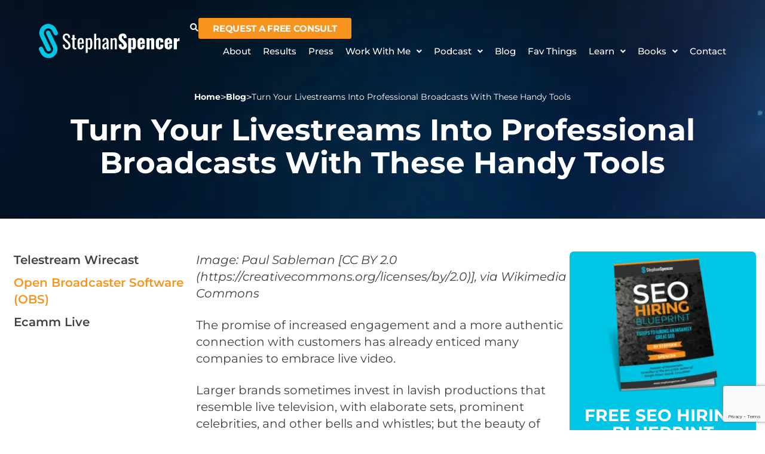

--- FILE ---
content_type: text/html; charset=utf-8
request_url: https://www.google.com/recaptcha/api2/anchor?ar=1&k=6LfUCs8UAAAAAHKRn6ui4PTXXO8_HzdiA1lR8f2X&co=aHR0cHM6Ly93d3cuc3RlcGhhbnNwZW5jZXIuY29tOjQ0Mw..&hl=en&v=7gg7H51Q-naNfhmCP3_R47ho&size=invisible&anchor-ms=20000&execute-ms=30000&cb=xnlth8tt9czg
body_size: 48275
content:
<!DOCTYPE HTML><html dir="ltr" lang="en"><head><meta http-equiv="Content-Type" content="text/html; charset=UTF-8">
<meta http-equiv="X-UA-Compatible" content="IE=edge">
<title>reCAPTCHA</title>
<style type="text/css">
/* cyrillic-ext */
@font-face {
  font-family: 'Roboto';
  font-style: normal;
  font-weight: 400;
  font-stretch: 100%;
  src: url(//fonts.gstatic.com/s/roboto/v48/KFO7CnqEu92Fr1ME7kSn66aGLdTylUAMa3GUBHMdazTgWw.woff2) format('woff2');
  unicode-range: U+0460-052F, U+1C80-1C8A, U+20B4, U+2DE0-2DFF, U+A640-A69F, U+FE2E-FE2F;
}
/* cyrillic */
@font-face {
  font-family: 'Roboto';
  font-style: normal;
  font-weight: 400;
  font-stretch: 100%;
  src: url(//fonts.gstatic.com/s/roboto/v48/KFO7CnqEu92Fr1ME7kSn66aGLdTylUAMa3iUBHMdazTgWw.woff2) format('woff2');
  unicode-range: U+0301, U+0400-045F, U+0490-0491, U+04B0-04B1, U+2116;
}
/* greek-ext */
@font-face {
  font-family: 'Roboto';
  font-style: normal;
  font-weight: 400;
  font-stretch: 100%;
  src: url(//fonts.gstatic.com/s/roboto/v48/KFO7CnqEu92Fr1ME7kSn66aGLdTylUAMa3CUBHMdazTgWw.woff2) format('woff2');
  unicode-range: U+1F00-1FFF;
}
/* greek */
@font-face {
  font-family: 'Roboto';
  font-style: normal;
  font-weight: 400;
  font-stretch: 100%;
  src: url(//fonts.gstatic.com/s/roboto/v48/KFO7CnqEu92Fr1ME7kSn66aGLdTylUAMa3-UBHMdazTgWw.woff2) format('woff2');
  unicode-range: U+0370-0377, U+037A-037F, U+0384-038A, U+038C, U+038E-03A1, U+03A3-03FF;
}
/* math */
@font-face {
  font-family: 'Roboto';
  font-style: normal;
  font-weight: 400;
  font-stretch: 100%;
  src: url(//fonts.gstatic.com/s/roboto/v48/KFO7CnqEu92Fr1ME7kSn66aGLdTylUAMawCUBHMdazTgWw.woff2) format('woff2');
  unicode-range: U+0302-0303, U+0305, U+0307-0308, U+0310, U+0312, U+0315, U+031A, U+0326-0327, U+032C, U+032F-0330, U+0332-0333, U+0338, U+033A, U+0346, U+034D, U+0391-03A1, U+03A3-03A9, U+03B1-03C9, U+03D1, U+03D5-03D6, U+03F0-03F1, U+03F4-03F5, U+2016-2017, U+2034-2038, U+203C, U+2040, U+2043, U+2047, U+2050, U+2057, U+205F, U+2070-2071, U+2074-208E, U+2090-209C, U+20D0-20DC, U+20E1, U+20E5-20EF, U+2100-2112, U+2114-2115, U+2117-2121, U+2123-214F, U+2190, U+2192, U+2194-21AE, U+21B0-21E5, U+21F1-21F2, U+21F4-2211, U+2213-2214, U+2216-22FF, U+2308-230B, U+2310, U+2319, U+231C-2321, U+2336-237A, U+237C, U+2395, U+239B-23B7, U+23D0, U+23DC-23E1, U+2474-2475, U+25AF, U+25B3, U+25B7, U+25BD, U+25C1, U+25CA, U+25CC, U+25FB, U+266D-266F, U+27C0-27FF, U+2900-2AFF, U+2B0E-2B11, U+2B30-2B4C, U+2BFE, U+3030, U+FF5B, U+FF5D, U+1D400-1D7FF, U+1EE00-1EEFF;
}
/* symbols */
@font-face {
  font-family: 'Roboto';
  font-style: normal;
  font-weight: 400;
  font-stretch: 100%;
  src: url(//fonts.gstatic.com/s/roboto/v48/KFO7CnqEu92Fr1ME7kSn66aGLdTylUAMaxKUBHMdazTgWw.woff2) format('woff2');
  unicode-range: U+0001-000C, U+000E-001F, U+007F-009F, U+20DD-20E0, U+20E2-20E4, U+2150-218F, U+2190, U+2192, U+2194-2199, U+21AF, U+21E6-21F0, U+21F3, U+2218-2219, U+2299, U+22C4-22C6, U+2300-243F, U+2440-244A, U+2460-24FF, U+25A0-27BF, U+2800-28FF, U+2921-2922, U+2981, U+29BF, U+29EB, U+2B00-2BFF, U+4DC0-4DFF, U+FFF9-FFFB, U+10140-1018E, U+10190-1019C, U+101A0, U+101D0-101FD, U+102E0-102FB, U+10E60-10E7E, U+1D2C0-1D2D3, U+1D2E0-1D37F, U+1F000-1F0FF, U+1F100-1F1AD, U+1F1E6-1F1FF, U+1F30D-1F30F, U+1F315, U+1F31C, U+1F31E, U+1F320-1F32C, U+1F336, U+1F378, U+1F37D, U+1F382, U+1F393-1F39F, U+1F3A7-1F3A8, U+1F3AC-1F3AF, U+1F3C2, U+1F3C4-1F3C6, U+1F3CA-1F3CE, U+1F3D4-1F3E0, U+1F3ED, U+1F3F1-1F3F3, U+1F3F5-1F3F7, U+1F408, U+1F415, U+1F41F, U+1F426, U+1F43F, U+1F441-1F442, U+1F444, U+1F446-1F449, U+1F44C-1F44E, U+1F453, U+1F46A, U+1F47D, U+1F4A3, U+1F4B0, U+1F4B3, U+1F4B9, U+1F4BB, U+1F4BF, U+1F4C8-1F4CB, U+1F4D6, U+1F4DA, U+1F4DF, U+1F4E3-1F4E6, U+1F4EA-1F4ED, U+1F4F7, U+1F4F9-1F4FB, U+1F4FD-1F4FE, U+1F503, U+1F507-1F50B, U+1F50D, U+1F512-1F513, U+1F53E-1F54A, U+1F54F-1F5FA, U+1F610, U+1F650-1F67F, U+1F687, U+1F68D, U+1F691, U+1F694, U+1F698, U+1F6AD, U+1F6B2, U+1F6B9-1F6BA, U+1F6BC, U+1F6C6-1F6CF, U+1F6D3-1F6D7, U+1F6E0-1F6EA, U+1F6F0-1F6F3, U+1F6F7-1F6FC, U+1F700-1F7FF, U+1F800-1F80B, U+1F810-1F847, U+1F850-1F859, U+1F860-1F887, U+1F890-1F8AD, U+1F8B0-1F8BB, U+1F8C0-1F8C1, U+1F900-1F90B, U+1F93B, U+1F946, U+1F984, U+1F996, U+1F9E9, U+1FA00-1FA6F, U+1FA70-1FA7C, U+1FA80-1FA89, U+1FA8F-1FAC6, U+1FACE-1FADC, U+1FADF-1FAE9, U+1FAF0-1FAF8, U+1FB00-1FBFF;
}
/* vietnamese */
@font-face {
  font-family: 'Roboto';
  font-style: normal;
  font-weight: 400;
  font-stretch: 100%;
  src: url(//fonts.gstatic.com/s/roboto/v48/KFO7CnqEu92Fr1ME7kSn66aGLdTylUAMa3OUBHMdazTgWw.woff2) format('woff2');
  unicode-range: U+0102-0103, U+0110-0111, U+0128-0129, U+0168-0169, U+01A0-01A1, U+01AF-01B0, U+0300-0301, U+0303-0304, U+0308-0309, U+0323, U+0329, U+1EA0-1EF9, U+20AB;
}
/* latin-ext */
@font-face {
  font-family: 'Roboto';
  font-style: normal;
  font-weight: 400;
  font-stretch: 100%;
  src: url(//fonts.gstatic.com/s/roboto/v48/KFO7CnqEu92Fr1ME7kSn66aGLdTylUAMa3KUBHMdazTgWw.woff2) format('woff2');
  unicode-range: U+0100-02BA, U+02BD-02C5, U+02C7-02CC, U+02CE-02D7, U+02DD-02FF, U+0304, U+0308, U+0329, U+1D00-1DBF, U+1E00-1E9F, U+1EF2-1EFF, U+2020, U+20A0-20AB, U+20AD-20C0, U+2113, U+2C60-2C7F, U+A720-A7FF;
}
/* latin */
@font-face {
  font-family: 'Roboto';
  font-style: normal;
  font-weight: 400;
  font-stretch: 100%;
  src: url(//fonts.gstatic.com/s/roboto/v48/KFO7CnqEu92Fr1ME7kSn66aGLdTylUAMa3yUBHMdazQ.woff2) format('woff2');
  unicode-range: U+0000-00FF, U+0131, U+0152-0153, U+02BB-02BC, U+02C6, U+02DA, U+02DC, U+0304, U+0308, U+0329, U+2000-206F, U+20AC, U+2122, U+2191, U+2193, U+2212, U+2215, U+FEFF, U+FFFD;
}
/* cyrillic-ext */
@font-face {
  font-family: 'Roboto';
  font-style: normal;
  font-weight: 500;
  font-stretch: 100%;
  src: url(//fonts.gstatic.com/s/roboto/v48/KFO7CnqEu92Fr1ME7kSn66aGLdTylUAMa3GUBHMdazTgWw.woff2) format('woff2');
  unicode-range: U+0460-052F, U+1C80-1C8A, U+20B4, U+2DE0-2DFF, U+A640-A69F, U+FE2E-FE2F;
}
/* cyrillic */
@font-face {
  font-family: 'Roboto';
  font-style: normal;
  font-weight: 500;
  font-stretch: 100%;
  src: url(//fonts.gstatic.com/s/roboto/v48/KFO7CnqEu92Fr1ME7kSn66aGLdTylUAMa3iUBHMdazTgWw.woff2) format('woff2');
  unicode-range: U+0301, U+0400-045F, U+0490-0491, U+04B0-04B1, U+2116;
}
/* greek-ext */
@font-face {
  font-family: 'Roboto';
  font-style: normal;
  font-weight: 500;
  font-stretch: 100%;
  src: url(//fonts.gstatic.com/s/roboto/v48/KFO7CnqEu92Fr1ME7kSn66aGLdTylUAMa3CUBHMdazTgWw.woff2) format('woff2');
  unicode-range: U+1F00-1FFF;
}
/* greek */
@font-face {
  font-family: 'Roboto';
  font-style: normal;
  font-weight: 500;
  font-stretch: 100%;
  src: url(//fonts.gstatic.com/s/roboto/v48/KFO7CnqEu92Fr1ME7kSn66aGLdTylUAMa3-UBHMdazTgWw.woff2) format('woff2');
  unicode-range: U+0370-0377, U+037A-037F, U+0384-038A, U+038C, U+038E-03A1, U+03A3-03FF;
}
/* math */
@font-face {
  font-family: 'Roboto';
  font-style: normal;
  font-weight: 500;
  font-stretch: 100%;
  src: url(//fonts.gstatic.com/s/roboto/v48/KFO7CnqEu92Fr1ME7kSn66aGLdTylUAMawCUBHMdazTgWw.woff2) format('woff2');
  unicode-range: U+0302-0303, U+0305, U+0307-0308, U+0310, U+0312, U+0315, U+031A, U+0326-0327, U+032C, U+032F-0330, U+0332-0333, U+0338, U+033A, U+0346, U+034D, U+0391-03A1, U+03A3-03A9, U+03B1-03C9, U+03D1, U+03D5-03D6, U+03F0-03F1, U+03F4-03F5, U+2016-2017, U+2034-2038, U+203C, U+2040, U+2043, U+2047, U+2050, U+2057, U+205F, U+2070-2071, U+2074-208E, U+2090-209C, U+20D0-20DC, U+20E1, U+20E5-20EF, U+2100-2112, U+2114-2115, U+2117-2121, U+2123-214F, U+2190, U+2192, U+2194-21AE, U+21B0-21E5, U+21F1-21F2, U+21F4-2211, U+2213-2214, U+2216-22FF, U+2308-230B, U+2310, U+2319, U+231C-2321, U+2336-237A, U+237C, U+2395, U+239B-23B7, U+23D0, U+23DC-23E1, U+2474-2475, U+25AF, U+25B3, U+25B7, U+25BD, U+25C1, U+25CA, U+25CC, U+25FB, U+266D-266F, U+27C0-27FF, U+2900-2AFF, U+2B0E-2B11, U+2B30-2B4C, U+2BFE, U+3030, U+FF5B, U+FF5D, U+1D400-1D7FF, U+1EE00-1EEFF;
}
/* symbols */
@font-face {
  font-family: 'Roboto';
  font-style: normal;
  font-weight: 500;
  font-stretch: 100%;
  src: url(//fonts.gstatic.com/s/roboto/v48/KFO7CnqEu92Fr1ME7kSn66aGLdTylUAMaxKUBHMdazTgWw.woff2) format('woff2');
  unicode-range: U+0001-000C, U+000E-001F, U+007F-009F, U+20DD-20E0, U+20E2-20E4, U+2150-218F, U+2190, U+2192, U+2194-2199, U+21AF, U+21E6-21F0, U+21F3, U+2218-2219, U+2299, U+22C4-22C6, U+2300-243F, U+2440-244A, U+2460-24FF, U+25A0-27BF, U+2800-28FF, U+2921-2922, U+2981, U+29BF, U+29EB, U+2B00-2BFF, U+4DC0-4DFF, U+FFF9-FFFB, U+10140-1018E, U+10190-1019C, U+101A0, U+101D0-101FD, U+102E0-102FB, U+10E60-10E7E, U+1D2C0-1D2D3, U+1D2E0-1D37F, U+1F000-1F0FF, U+1F100-1F1AD, U+1F1E6-1F1FF, U+1F30D-1F30F, U+1F315, U+1F31C, U+1F31E, U+1F320-1F32C, U+1F336, U+1F378, U+1F37D, U+1F382, U+1F393-1F39F, U+1F3A7-1F3A8, U+1F3AC-1F3AF, U+1F3C2, U+1F3C4-1F3C6, U+1F3CA-1F3CE, U+1F3D4-1F3E0, U+1F3ED, U+1F3F1-1F3F3, U+1F3F5-1F3F7, U+1F408, U+1F415, U+1F41F, U+1F426, U+1F43F, U+1F441-1F442, U+1F444, U+1F446-1F449, U+1F44C-1F44E, U+1F453, U+1F46A, U+1F47D, U+1F4A3, U+1F4B0, U+1F4B3, U+1F4B9, U+1F4BB, U+1F4BF, U+1F4C8-1F4CB, U+1F4D6, U+1F4DA, U+1F4DF, U+1F4E3-1F4E6, U+1F4EA-1F4ED, U+1F4F7, U+1F4F9-1F4FB, U+1F4FD-1F4FE, U+1F503, U+1F507-1F50B, U+1F50D, U+1F512-1F513, U+1F53E-1F54A, U+1F54F-1F5FA, U+1F610, U+1F650-1F67F, U+1F687, U+1F68D, U+1F691, U+1F694, U+1F698, U+1F6AD, U+1F6B2, U+1F6B9-1F6BA, U+1F6BC, U+1F6C6-1F6CF, U+1F6D3-1F6D7, U+1F6E0-1F6EA, U+1F6F0-1F6F3, U+1F6F7-1F6FC, U+1F700-1F7FF, U+1F800-1F80B, U+1F810-1F847, U+1F850-1F859, U+1F860-1F887, U+1F890-1F8AD, U+1F8B0-1F8BB, U+1F8C0-1F8C1, U+1F900-1F90B, U+1F93B, U+1F946, U+1F984, U+1F996, U+1F9E9, U+1FA00-1FA6F, U+1FA70-1FA7C, U+1FA80-1FA89, U+1FA8F-1FAC6, U+1FACE-1FADC, U+1FADF-1FAE9, U+1FAF0-1FAF8, U+1FB00-1FBFF;
}
/* vietnamese */
@font-face {
  font-family: 'Roboto';
  font-style: normal;
  font-weight: 500;
  font-stretch: 100%;
  src: url(//fonts.gstatic.com/s/roboto/v48/KFO7CnqEu92Fr1ME7kSn66aGLdTylUAMa3OUBHMdazTgWw.woff2) format('woff2');
  unicode-range: U+0102-0103, U+0110-0111, U+0128-0129, U+0168-0169, U+01A0-01A1, U+01AF-01B0, U+0300-0301, U+0303-0304, U+0308-0309, U+0323, U+0329, U+1EA0-1EF9, U+20AB;
}
/* latin-ext */
@font-face {
  font-family: 'Roboto';
  font-style: normal;
  font-weight: 500;
  font-stretch: 100%;
  src: url(//fonts.gstatic.com/s/roboto/v48/KFO7CnqEu92Fr1ME7kSn66aGLdTylUAMa3KUBHMdazTgWw.woff2) format('woff2');
  unicode-range: U+0100-02BA, U+02BD-02C5, U+02C7-02CC, U+02CE-02D7, U+02DD-02FF, U+0304, U+0308, U+0329, U+1D00-1DBF, U+1E00-1E9F, U+1EF2-1EFF, U+2020, U+20A0-20AB, U+20AD-20C0, U+2113, U+2C60-2C7F, U+A720-A7FF;
}
/* latin */
@font-face {
  font-family: 'Roboto';
  font-style: normal;
  font-weight: 500;
  font-stretch: 100%;
  src: url(//fonts.gstatic.com/s/roboto/v48/KFO7CnqEu92Fr1ME7kSn66aGLdTylUAMa3yUBHMdazQ.woff2) format('woff2');
  unicode-range: U+0000-00FF, U+0131, U+0152-0153, U+02BB-02BC, U+02C6, U+02DA, U+02DC, U+0304, U+0308, U+0329, U+2000-206F, U+20AC, U+2122, U+2191, U+2193, U+2212, U+2215, U+FEFF, U+FFFD;
}
/* cyrillic-ext */
@font-face {
  font-family: 'Roboto';
  font-style: normal;
  font-weight: 900;
  font-stretch: 100%;
  src: url(//fonts.gstatic.com/s/roboto/v48/KFO7CnqEu92Fr1ME7kSn66aGLdTylUAMa3GUBHMdazTgWw.woff2) format('woff2');
  unicode-range: U+0460-052F, U+1C80-1C8A, U+20B4, U+2DE0-2DFF, U+A640-A69F, U+FE2E-FE2F;
}
/* cyrillic */
@font-face {
  font-family: 'Roboto';
  font-style: normal;
  font-weight: 900;
  font-stretch: 100%;
  src: url(//fonts.gstatic.com/s/roboto/v48/KFO7CnqEu92Fr1ME7kSn66aGLdTylUAMa3iUBHMdazTgWw.woff2) format('woff2');
  unicode-range: U+0301, U+0400-045F, U+0490-0491, U+04B0-04B1, U+2116;
}
/* greek-ext */
@font-face {
  font-family: 'Roboto';
  font-style: normal;
  font-weight: 900;
  font-stretch: 100%;
  src: url(//fonts.gstatic.com/s/roboto/v48/KFO7CnqEu92Fr1ME7kSn66aGLdTylUAMa3CUBHMdazTgWw.woff2) format('woff2');
  unicode-range: U+1F00-1FFF;
}
/* greek */
@font-face {
  font-family: 'Roboto';
  font-style: normal;
  font-weight: 900;
  font-stretch: 100%;
  src: url(//fonts.gstatic.com/s/roboto/v48/KFO7CnqEu92Fr1ME7kSn66aGLdTylUAMa3-UBHMdazTgWw.woff2) format('woff2');
  unicode-range: U+0370-0377, U+037A-037F, U+0384-038A, U+038C, U+038E-03A1, U+03A3-03FF;
}
/* math */
@font-face {
  font-family: 'Roboto';
  font-style: normal;
  font-weight: 900;
  font-stretch: 100%;
  src: url(//fonts.gstatic.com/s/roboto/v48/KFO7CnqEu92Fr1ME7kSn66aGLdTylUAMawCUBHMdazTgWw.woff2) format('woff2');
  unicode-range: U+0302-0303, U+0305, U+0307-0308, U+0310, U+0312, U+0315, U+031A, U+0326-0327, U+032C, U+032F-0330, U+0332-0333, U+0338, U+033A, U+0346, U+034D, U+0391-03A1, U+03A3-03A9, U+03B1-03C9, U+03D1, U+03D5-03D6, U+03F0-03F1, U+03F4-03F5, U+2016-2017, U+2034-2038, U+203C, U+2040, U+2043, U+2047, U+2050, U+2057, U+205F, U+2070-2071, U+2074-208E, U+2090-209C, U+20D0-20DC, U+20E1, U+20E5-20EF, U+2100-2112, U+2114-2115, U+2117-2121, U+2123-214F, U+2190, U+2192, U+2194-21AE, U+21B0-21E5, U+21F1-21F2, U+21F4-2211, U+2213-2214, U+2216-22FF, U+2308-230B, U+2310, U+2319, U+231C-2321, U+2336-237A, U+237C, U+2395, U+239B-23B7, U+23D0, U+23DC-23E1, U+2474-2475, U+25AF, U+25B3, U+25B7, U+25BD, U+25C1, U+25CA, U+25CC, U+25FB, U+266D-266F, U+27C0-27FF, U+2900-2AFF, U+2B0E-2B11, U+2B30-2B4C, U+2BFE, U+3030, U+FF5B, U+FF5D, U+1D400-1D7FF, U+1EE00-1EEFF;
}
/* symbols */
@font-face {
  font-family: 'Roboto';
  font-style: normal;
  font-weight: 900;
  font-stretch: 100%;
  src: url(//fonts.gstatic.com/s/roboto/v48/KFO7CnqEu92Fr1ME7kSn66aGLdTylUAMaxKUBHMdazTgWw.woff2) format('woff2');
  unicode-range: U+0001-000C, U+000E-001F, U+007F-009F, U+20DD-20E0, U+20E2-20E4, U+2150-218F, U+2190, U+2192, U+2194-2199, U+21AF, U+21E6-21F0, U+21F3, U+2218-2219, U+2299, U+22C4-22C6, U+2300-243F, U+2440-244A, U+2460-24FF, U+25A0-27BF, U+2800-28FF, U+2921-2922, U+2981, U+29BF, U+29EB, U+2B00-2BFF, U+4DC0-4DFF, U+FFF9-FFFB, U+10140-1018E, U+10190-1019C, U+101A0, U+101D0-101FD, U+102E0-102FB, U+10E60-10E7E, U+1D2C0-1D2D3, U+1D2E0-1D37F, U+1F000-1F0FF, U+1F100-1F1AD, U+1F1E6-1F1FF, U+1F30D-1F30F, U+1F315, U+1F31C, U+1F31E, U+1F320-1F32C, U+1F336, U+1F378, U+1F37D, U+1F382, U+1F393-1F39F, U+1F3A7-1F3A8, U+1F3AC-1F3AF, U+1F3C2, U+1F3C4-1F3C6, U+1F3CA-1F3CE, U+1F3D4-1F3E0, U+1F3ED, U+1F3F1-1F3F3, U+1F3F5-1F3F7, U+1F408, U+1F415, U+1F41F, U+1F426, U+1F43F, U+1F441-1F442, U+1F444, U+1F446-1F449, U+1F44C-1F44E, U+1F453, U+1F46A, U+1F47D, U+1F4A3, U+1F4B0, U+1F4B3, U+1F4B9, U+1F4BB, U+1F4BF, U+1F4C8-1F4CB, U+1F4D6, U+1F4DA, U+1F4DF, U+1F4E3-1F4E6, U+1F4EA-1F4ED, U+1F4F7, U+1F4F9-1F4FB, U+1F4FD-1F4FE, U+1F503, U+1F507-1F50B, U+1F50D, U+1F512-1F513, U+1F53E-1F54A, U+1F54F-1F5FA, U+1F610, U+1F650-1F67F, U+1F687, U+1F68D, U+1F691, U+1F694, U+1F698, U+1F6AD, U+1F6B2, U+1F6B9-1F6BA, U+1F6BC, U+1F6C6-1F6CF, U+1F6D3-1F6D7, U+1F6E0-1F6EA, U+1F6F0-1F6F3, U+1F6F7-1F6FC, U+1F700-1F7FF, U+1F800-1F80B, U+1F810-1F847, U+1F850-1F859, U+1F860-1F887, U+1F890-1F8AD, U+1F8B0-1F8BB, U+1F8C0-1F8C1, U+1F900-1F90B, U+1F93B, U+1F946, U+1F984, U+1F996, U+1F9E9, U+1FA00-1FA6F, U+1FA70-1FA7C, U+1FA80-1FA89, U+1FA8F-1FAC6, U+1FACE-1FADC, U+1FADF-1FAE9, U+1FAF0-1FAF8, U+1FB00-1FBFF;
}
/* vietnamese */
@font-face {
  font-family: 'Roboto';
  font-style: normal;
  font-weight: 900;
  font-stretch: 100%;
  src: url(//fonts.gstatic.com/s/roboto/v48/KFO7CnqEu92Fr1ME7kSn66aGLdTylUAMa3OUBHMdazTgWw.woff2) format('woff2');
  unicode-range: U+0102-0103, U+0110-0111, U+0128-0129, U+0168-0169, U+01A0-01A1, U+01AF-01B0, U+0300-0301, U+0303-0304, U+0308-0309, U+0323, U+0329, U+1EA0-1EF9, U+20AB;
}
/* latin-ext */
@font-face {
  font-family: 'Roboto';
  font-style: normal;
  font-weight: 900;
  font-stretch: 100%;
  src: url(//fonts.gstatic.com/s/roboto/v48/KFO7CnqEu92Fr1ME7kSn66aGLdTylUAMa3KUBHMdazTgWw.woff2) format('woff2');
  unicode-range: U+0100-02BA, U+02BD-02C5, U+02C7-02CC, U+02CE-02D7, U+02DD-02FF, U+0304, U+0308, U+0329, U+1D00-1DBF, U+1E00-1E9F, U+1EF2-1EFF, U+2020, U+20A0-20AB, U+20AD-20C0, U+2113, U+2C60-2C7F, U+A720-A7FF;
}
/* latin */
@font-face {
  font-family: 'Roboto';
  font-style: normal;
  font-weight: 900;
  font-stretch: 100%;
  src: url(//fonts.gstatic.com/s/roboto/v48/KFO7CnqEu92Fr1ME7kSn66aGLdTylUAMa3yUBHMdazQ.woff2) format('woff2');
  unicode-range: U+0000-00FF, U+0131, U+0152-0153, U+02BB-02BC, U+02C6, U+02DA, U+02DC, U+0304, U+0308, U+0329, U+2000-206F, U+20AC, U+2122, U+2191, U+2193, U+2212, U+2215, U+FEFF, U+FFFD;
}

</style>
<link rel="stylesheet" type="text/css" href="https://www.gstatic.com/recaptcha/releases/7gg7H51Q-naNfhmCP3_R47ho/styles__ltr.css">
<script nonce="Px_dx2yvSFquWVXyzIdW8Q" type="text/javascript">window['__recaptcha_api'] = 'https://www.google.com/recaptcha/api2/';</script>
<script type="text/javascript" src="https://www.gstatic.com/recaptcha/releases/7gg7H51Q-naNfhmCP3_R47ho/recaptcha__en.js" nonce="Px_dx2yvSFquWVXyzIdW8Q">
      
    </script></head>
<body><div id="rc-anchor-alert" class="rc-anchor-alert"></div>
<input type="hidden" id="recaptcha-token" value="[base64]">
<script type="text/javascript" nonce="Px_dx2yvSFquWVXyzIdW8Q">
      recaptcha.anchor.Main.init("[\x22ainput\x22,[\x22bgdata\x22,\x22\x22,\[base64]/[base64]/bmV3IFpbdF0obVswXSk6Sz09Mj9uZXcgWlt0XShtWzBdLG1bMV0pOks9PTM/bmV3IFpbdF0obVswXSxtWzFdLG1bMl0pOks9PTQ/[base64]/[base64]/[base64]/[base64]/[base64]/[base64]/[base64]/[base64]/[base64]/[base64]/[base64]/[base64]/[base64]/[base64]\\u003d\\u003d\x22,\[base64]\\u003d\x22,\x22HTfCssO9w5lawrnCjWkZZRTClkXDjMKmw5bCn8KlGMK+w6pwFMOPw6zCkcO8eRXDll3Ci1ZKwpvDvzbCpMKvIzdfKWHCpcOCSMKHVhjCkhXCpsOxwpMzwqXCswPDhUJtw6HDr03CoDjDjcO3TsKfwrbDnEcYAn/DmmcUKcOTbsOsVUcmDF3DokMkREbCgwIaw6R+wrTCk8OqZ8OXwp7Cm8OTwrTChmZ+FsKoWGfCjzojw5bCusKobnMOXMKZwrYYw642BB/DusKtX8KpWV7Cr2XDhMKFw5dvHWkpXXlyw5dSwpxowpHDu8Kvw53CmiPCoR9dcMKAw5gqDBjCosOmwqxmNCV+wpQQfMKdcBbCuw8iw4HDuDXChXc1QEUTFhjDkBcjwq/DtsO3LyF+JsKQwqleWsK2w47DrVA1HH8CXsOFRsK2wpnDpsOjwpQCw5bDghbDqMKowpU9w51Aw7wdTWbDtU4iw4jCmnHDi8KARcKkwosBwr/[base64]/CnFvCoGZ2HAppKGBRUcKzES5Fw5HDuMKkHT8VJMOmMi5MwpHDssOMwp9rw5TDrkHDpjzClcKsHH3DhG0nDGZuN0g/w68ww4zCoEbCt8O1wr/Cg2sRwq7Cm1EXw77CqAE/LjzCtn7DscKEw7syw47CvMOdw6fDrsKfw61nTwwHPsKBBlAsw53CpMOyK8OHKMO4BMK7w6HCpTQvHcOKbcO4wol2w5rDkwrDkxLDtMKTw4XCmmNWAcKTH3VaPQzCssObwqcGw6vChMKzLmbCqxcTMcOWw6ZQw5ULwrZqwoHDr8KGYV/DjsK4wrrCjU3CksKpZMOSwqxgw57DjGvCuMKeKsKFSmZtDsKSwoXDmFBAesKoe8OFwqtqWcO6HjwhPsODMMOFw4HDuilcPWI0w6nDicKNb0LCosKvw63DqhTCjkDDkQTCvCwqwonClcKuw4fDoxYUFGN0wrhoaMKAwpISwr3DhgrDkAPDrlBZWhvCksKxw4TDhcO/SiDDvmzCh3XDni7CjcK8fsKdU8OYwqB3JsK9w6Z/dcKewoYSV8OCw6RWU0xmfEDCvsOXAhzCsgzDgUTDni/DmkxDB8KEfjoNw7PDv8K/w59vwqRkJsOKaQXDkRjCuMKBw5pPGHjDvMOOwo4PWsOFw5bDpsKdVsOnwqDCsy0HwrLDpUlBEsO2w4bCu8KKFMKbAMO4w6QlIsKgw7BTXMOSw6PDtQfCtMKoEHLCgsKaZcO4FMO3w7XDoMOOYirDgMK5wqjCn8OqRMKKwrXDj8Opw79MwrgjJgQcw6Boa2IIAH/CniDDtMOAK8KrSsOGw7k+LMOcOcKTw6kjwqXCvcKWw5XDkTDCt8OcZsKBSgpldDTDrsOMO8Okw4HDssOowpJPw7PCvSYMMHrCrTYwbnI1Eggyw7E/NsOVwq5ZIgXChTLCkcO1wqVlwopaJsKlHmfDliIxXsK+Qi1uw4vCocOyTcKKdVB2w5FWK1/Ch8OXUljDuSt9w6nCqcK3w5wSw6vDtMKvesOBQnXDi0nClMOhw5vCvVQswrTCi8KQwrnCiA4GwoB8w4IGbMKUFMKowqPDkEsRwoQpwq/DqG0dwrDDpcK8bzDDjcO9CcO6KAY/IE3DiANewp7Dr8OKXsOLwoXDlcOiVydbw619w6JLe8ORO8OzQzA1eMO6C0Jtw4ZJKcK5w5rCuWkFdsKzZMOLGMKdw7IQwrYFworDnsOWw6XCqDMvQ2XCqsKXw4oOw6BqOmPDl1nDhcOICxrDi8KHwpHCrMKaw4PDsxwjVWxNw5Niw6/DkMKrwqVWJsOuworCnTEuwpjDiF3DnCLCjsKWw7l0w6shWXkrwophN8OKwoUaUHzDvwvChTdzw4NvwpluJUvDvBjDqcKTwoVDMsOawqzCssOGcDwFw4hAdBESw6UNJsKmwqVgwoxGwoswc8KoF8KwwqV+UThCFXnCqjdXLG/Cq8KRDcKjOcO0CcKHHlg7w587WCHDhn7CrcOzwqrCjMOswptPeHfDm8O9bHjDmhRKFXJXfMKpMMKacsKfw4vCr2nDvsOnwoDDpX4FShdUw6nCrMKJLMOIPMKfw6c4woXDkcKQesK/wowtwqLDqi8xEgx8w4PDhnIlPcOmw4o0wrLDusO4UhdUCMK+GQDChnzDnsOGJMKlFjXCicOfwprDiDHCjcKTQzEfw590aRjCnVQ/wrZSNMK2wrBOMcOqdTHCn0xWwocPw47DvU5dwqxyGsOrelnCnAnCm014DWRpwpRrwrXCvElXwqRNw4l3cxPChsOqPsO2wpfCvW4iSRBEKTXDmMOQw6jDucKSw4JEQsOUS1dfwr/DoCVkw4/Dh8K1NwXDnsKMwqA1DGTChyF7w7gMwpvCsGkcZ8OfW2hWw585DMKowo8Iwq9Rc8OmXcOOwrZnMQHDjE3Cl8KgDcK+OsKmHsKiw4/Cr8KGwpAaw53Dm30lw5jDpC7CnWRnw64XAsK1Dg3CkcOIwqbDgcOJesKdXMKYP1MQw4NCwpwlJsOjw7rCnkXDjCh9MMK4HcKRwoPCnsKVwq7CjcOJwrbCtsKKVMOLOwAqCsKxL2fDgcOtw4kRQR4NCGnDpsKzw5zDkREfw6plw44tY0rCscOcwo/CtsK/wrBpDsKqwpDDg03DgcKlOgotwpnCu1xcCMKuw7ALw51hUcKVZlpvX0U6w5BNwofDvx1Pw5/DisKXVUXCm8KFw5/[base64]/c8K7wqprw4XDicKbdTB7T8K4wopTYMKPK1HDq8OAw6tKJ8O+wprCmyDCjVoew6Qhw7RxdcKwL8KTHVLChlh6ScO/wqTCjsK1w4XDhsKow6HDrirCqmrCoMK5wqbCn8KBw6nChCbDncKdI8KPdCfDhMO1wqrDtMOEw7HCnsOTwqgEdsK0wp0jTkwGw7Yow7MTUMO5wq7Du3jDucKDw6TCqcO1PFluwq0TwqzCvMKxw7wSKsK/O3TCsMO7wpHCk8OAwpTCrHLDti7CgcO0w4HDgcOkwoNewotDD8ORwpdQwql9WsKJwr4hA8KMw79fMcKGwo5hw6JJw7nCnALCqxfCvWzCscO6NsKGw7hgwrLDscOKGsODHRw/CsK3fR93c8OBFcKQU8OpMMOdwoTDsk7DkMKPwp7CpHHDvwN+QjrDjAFMw61kw4QSwq/CpFvDozPDlMK3HcK3wqEKwq7CrcK9w7PDpjlcdsKwYsK4w6zCm8OvexxpPV3DkXEOw43DjFpLwrrChWnCoRN3w7Y0LGDCn8OcwqICw4XDqUdpFMK/OsKqP8OleQNoTMKyYMKbw5oxVwbDlETClsKLXUBcOQVDwpMcPsK8w45jw4fCll9Jw7DDjz7DosOPwpfDsgPDkwjDghlkwqnDtjM0X8OPI0HCjjvDscKKw6gNFDMNw4wQOMOJccKdGzsuNBfDg0/[base64]/XMOhBVJ2wpMeM8OiwqrCscOCwp3DusO8RVsmDXdLeHIcwrfCq2l4TcKPwocTw5g8McKvNsOiCsKVw43CrcK/IcOqw4TCmMKmw4U4w7ERw5IVdMKvfx1tw6LDjsOIwpzDgcOHwofCoEXCrXfDhcOYwpVewrLCs8KuUcKCwqBYTMO7w5TCgAIeIsO/wrhow5tdwp7CucKLwqJiGcKPUcK4wp3DuT/CjDnDt1sjXR8yRHnCmsKyDcO8VE9mD2TDkgBUCBo/w61jfEzCtzEQLjbCnh97woJWwokjPcOiPMO8wrXDj8OPX8Khw5U1HAI+Y8OKwpnDkcOswqdhw5Yvw5TDi8KMRMOnwrgFRcK5wpIaw7PCpMOEw4hMGcK/CsOcfcKiw7ZFw6lOw79qw67ChHA9wrTCqsKbw7MBMMKJLyLCsMKJUSHCr3/Dv8OhwoLDjgAswqzCvcOTUcOsTsKKwpNoayV+w6vDtsKswoRTRU/Di8KrwrnDhWYtw5jDhsO+WnDCq8OYLxLCn8OPcB7CnU8RwprCuiPDm0ltw6FpSMKYMAdTw4DCnMKSw5LCr8OJwrbDr2sRbMKKw4vDqsK4F1Unw6jDtFNlw7/DtHNVw6HDpMOSJ1jDo0rDl8KkPRssw7jDrMOlw6lwwqrCnMONwqIhw5/CuMKiBUJ0RAR0CMKrw67Dh2Euw5g3BRDDjsOMfMO3CMOAdz9FwqHDswxYwrbCrzPDkMOpw6xrOMOhwr9aP8K4c8OMw7cJw5/[base64]/wqw5PcOtbcOrN2JyCcKkw4XCuT5WH3/[base64]/DkMKowrnCjkjDmsOyMMKhI8KfEcKuw4/DicKwwqLCvDHCnzsUO19Cf33DtsOFScOdPMKtJcOlwpUdGHkYfnPChUXCiQ9WwqTDtnRjZsKhwpXDkcKgwr5jw5w5wpjCtsOIwp/Cg8O1bMKgw7vDgMKJwrYrUWvCssO3w7jCicOkBl7DjcOcwp3Do8KuIi/DoxkSw7dQIcKkwrrDnyFdw6otRMOHckokZFFHwpPDhG4GIcOtMcK5CGAkU05HGsOaw7HCjsKRV8KIYw5vAVfCjgk6Xm7CpcKxwrXCh3/Cq2bDpMOTw6fCm2LDjkHCqMKWMcOpDsK+w5nDtMOUe8KLTMOmw7fCpT7Cj3/ClwY4w6bCk8KyMStbwqrCkkRzw6Fmw6BswrpCHHIxwokFw41xDB1Id2nDmWrDgMO/fTd0w7hfQhTDoHcCW8OhO8Ozw7LCqgrCnsKxwqDCr8OYZMOqaiLCmW1Lw6jDhwvDn8O5w50dwpPDgsOgDxjDtUk/wqrDtH1Vek7CscOXw5xewp7DnF5wf8KSw6hYw6jDtMKAw6LCqHcYw6/[base64]/Ci8OxKiwXw7vCtMKAezp5wrPCsjbCiQEGbgvCv2hjPhXCpHPDmDdNFFzCnsO/wq/CvhXCoGMNC8Okw4YMCsOBw5U/w53ChsOuLQ9dwqjCpkDCmCTDkWrCixx0TMOTaMKRwrQmw6PDgR5swqzCn8KPw5vCk3XCoBNuMRrCg8Ozw4kHOXMQDMKcw7/DpzvDk2xRUC/DicKrw6LCoMO6RMOww4nCnyotw58bd1wpZ1jDrcOvW8Kuw4t2w43CginDsX/DmUZ5WcKsX2sERlR7ScKzEsO4wpTCgjjCgMKUw6RDwo/DgAjDjsOWQ8OHIsOmEF56TmcewqUfVlnCucKZXkYpw5XDoVZRQMO/UVTDig7DiG0uYMOPHi3CmMOmwq7CgGs/w5HDhxZYY8OIbnd8WVDCisOowr5WWxfDjcOqwpzDhsKiw7QlwrvDp8OTw6DDg2bCqMK5w4PDmzjCrsKXw7XDm8OwN13Do8KQDsObwoIYAsK2HsOnF8KSM2Atwqwxd8OpEnLDp0LDjznCpcOOYA/[base64]/CtWg6wrTCqMKwwqxawqR7PVzDrMKSwrojEnRYcMKhw6rDt8KzJsOGIsK+w4MbPsOBwpDDk8KSLkduw6LCoDJofBJ6w4XCjMOLCMOlLRnCkE1HwoJXZ2DCq8Olw5oTeyJmFcOpwpJMf8KKIsKAw4Vpw4B5RDnCg3Zfwo/CqMK7Hzwjw7QbwoQwbMKRwqfCkmvDo8KdesOowqLChhp4AEXDj8OQwpjCjEPDsm8cw7lKH2/CrMOMwqokHMO7LMK1XV93w4HChUJXw4IDZW/DuMKfJUJqwp1vw6rCgcOow7MVwo/CjMOFccKiw5sqMQZxHCBybcO5ZsO2w5kHwrsbwqpsfsO7PyBSKxMgw7fDjAbDs8OmUC8FbWYKwoLCv0NBQm12L3/Diw/DlQg8YQQVwo7CnA7ChiIeJkcgbk0fGcKzw44UJQzCrMKdwrApwpxUBMOBBsKILRxTMsODwoNEwrZmw5DCucOVR8OED1/DhsO3JcK0wqHChhJsw7XDs2bCjDHCssOOw6TDtsONwoAKw44OEAMzwogmXC85wr/DssO+IsKOwpHCkcKUw4YuFMKZFypww5ctOcK/w4Jnw6hsVsKSw5N2w5oqwq/Cu8OvJQLDgzvCgcOfw7fCk3REF8Odw7XDqQ0UFW/DgmoOw45mCsOsw5dfXHzDs8K7Ugprw7J6bcKMw67DoMK/[base64]/[base64]/CicKYwq0TfMO+wrJIbW7DnU4gRMKjwq4Kw6XCj8O4wqrDuMK0EAfDmsOtw7zCrEjDlcKpJ8OYw7bDkMKMw4DCsi4hZsK2dl4pw5NewpQrwpQcw60dw5DDgk9TKcO4w6gqwoZDBmoRwr/CognDhcKPwpDCtyLDucKvw6LCocOGcS9ofHxiCmc5PMOiw5XCgsKTw7FTIkdTL8KOwpsHcV3DuHVlbFnDiQZTKAkTwofDuMOwPjNsw6Ayw5p5w6TDj1rDqcK/T13DncOOw5pXwpQHwpk6w7rDli5vPcOMd8Kaw6QHw6s/WMO+Szk0O17CmjPCt8O2wpLDjUZ2wozCnVbDm8OGKEjChsO0MsO/wo0RBAHCjSIMBGvDgsKJacO9wr4+wrd8Aihcw7PDo8KaCMKhwpRew4/CgMKrUsO8fD4iwqAATcKWw6rCpT3CqsO+RcObVlzDm2ByJsOowoEFw7HDt8O/[base64]/Cr3rCqcK+eRtHKhDDpMOfSW/CncOJwqTDgz/DoxjDj8OAwoBgMGMfCMOeLV15w51iw5JOScOWw5FESzzDv8O/w4nDqsK6dMKGwqJLdTrCt33CpcKhcsOew7TDvsKwwp3CvcK9wr3CoUczwrcZeXzCkghQYXTDpjvCtMO4w5fDo3QRwoBww5pcwpsdT8OUdMOQARDDvsK2w7ZFBj9YR8O1FyEHY8KMwp1pRcObC8O4T8KXWgLDuGBeLcKzw4dewo/DusKtwrDDl8KnQSBuwop4JcOzwpXDq8KKa8KqGsKMw6JJw6xnwqDDhnDCj8KxDWAUa3HDnjjClGI4NGdtc2rCkw/DoFPDoMKFWAsnd8KJwrPDlnDDlhnDgsKLwrHCu8KYwplJw5ZGBnTDtH7Duz/DolbDhgrChMKbFsKZSMORw77DpmByYlzCuMOYwpBJw6tGWQHCoDllAwluw55gG0JGw5cgw4HDicOUwod+fcKnwr1kVh8MY37Dl8OfE8OtfsK+RTlLw7NBLcKeHVcHwoxLw44Xw7TCvMO/woUhMwnDnsK0wpfDkQdtTGB6cMOWYU3DosOfwod/Z8OVS10PScOweMOfw54PRmlqC8OKHi/Cr1vDlsOZw5vCj8ODUsObwrQ2w73DgsK5EgvCm8KIWsK6Rx53CsOaEDPChSAyw4/DpyDDqHTClDPDuiHCrVFPwqPDsUnDi8O4PR0SJcKbwr5nw6gtw53DoDY/wqV9dsO8UBTCksONPsKocD7Csg/Dn1YaNxJQG8OgO8Kew7YFw4BeRsOEwpjDkHZQE37DhsKQwodzGcOKP17DusOEwpbCiMKVwqJGwo5kXnhCA0bCnBjCun7DpV/Cs8KFacOVbMO+O1PDgMOCUiXCmkBtUFXDvMKaKcOuwq0DK3M+bcOSKcKVwqg3WMKxwq/DhQwHQgbCrDN+woQxw7bCpnjDpidKw4FjwqrDh1vCqcKhbsKswpjCpBJXwonCqVhPRcKDSB0dw69Xwoc4w5ZMwpMtRcOCJcKVdsOMYMK8a8OEwrbDvWvDr37CsMKrwr/[base64]/DtTZ4w4zCpMKUISJ2JxNbV8O5DjjCrzx4TE57FyHDtgrCtMOrB0Iaw4FMOsOkOsKOccOiwoxJwpnDj19HFBTCojN1czVEw55pdA3CsMO2Kn/CmDdWwq8fBzYDw6/DocOKw6bCtMOhw5NOw7zCiBkHwrHDksOhw4vCusOiXEt3PMOoAwPCl8KQJ8OLCCvCvggfw7nCo8O+w5DDlMKtw7wmf8KEBBXDvsK3w4Mnw63DuzHCr8OaB8OpO8OAQcKuZF4Uw7BNH8KDB2/[base64]/CpGF8wozDjcOowrMCDMOiw63CqcKEw7x2f8K1wpPDscO+RsKROMOrw6QaEQdXw4rDg3zDi8KxeMODw49Vw7FwH8OhQ8OTwqkhw7EcSRDCuh54w4zDlC8vw7xCFjnCmsKfw6HCi13DrBhlYsOseXvCvcOmwrnClcOnwp/CiWQBI8KYwqkFUlbCvMOgwpgnMTYJw6TClcKHCMOnw5VBLiTCs8KjwoEdw4dOQsKow4PDusOSwpHDrsOiRl/Dv2RCNgPDgBpsf2wbS8Okw7R0Z8KlYcK9ZcO2w58+ZcKTwowgFsKhLMKZIAUYw5HCjcKKbsK/ch4HXcOyPsOrwprCgDkYQBZHw6dlwqPCnsKTw7IhDMOkGsO0w600w5bCi8OcwoQgecOWe8OKHnLCpsKIw6kUw611L2d5PsKswqAjwoAOwpkRRMK0wpctw654MsO0OsOEw44awobChF7CocKww7PDhcOCEzw/WsOvS3PCtsOwwo5QwqbClsOHB8K7wprCksOVw7oFH8Klw6AaawXDig8qdMKQw7PDg8OOwoguAkTCuQDDjMODWVjDhDN0GsKRCU/DusOwC8OxJMOzwpZgPsOOw5/CvcOJwpjDrDBKAwjDr1sUw7Byw5wET8KhwqHCg8O4w6Qiw6TChSUNw6jCqMKJwpHDukElwopnwplzB8KPwo3CsWTCp3LCgsObBMKLwp/DtMK9CcKiwojCicOfw4IPw78VCUrDm8KrTT98wonCgsOBwrHDq8KrwpxMwq7Dn8O6w6YIw77ChcK+wpLClcOWWksuci3DuMKcHMKzejTDjSQ+K3/Ciwdyw5HCkB/CjsKMwrocwrlfWnZ/RcKJw7sDJAJzwoTCp2Elw7HDicKTLWZ4woYhwo7Ds8O4CMK/w7DDvkRaw6DDpMObUUPCssKdwrXDpDhQeF5Sw7YuBsOWXHzCvjrDgsKIFsKoO8O9wrjDpwfCnsOCSsKtw4nDhMK5LsOfwrc3w7rDklZpfMKyw7VPFQDChkrDp8KowpHDp8Ozw5Zowr/[base64]/wq/CkE55wprDocK6LVoBFsOXKA96VnfDp8KBbMKFwrLCnsOhX3sGwqxaKsK1UMOSKMOPDMOuDMKUwqnDtsOGLyfCjAg4w7TCtsKgZcOdw4Bow5vDvcO5Ig5zTcORw77CpsOcUygjU8O2w5JPwoXDszDCqsK4wqtBd8KCZsOyM8O6wq3CssOXd0V3w4AZw4ABwr/[base64]/DilNZWsK+ScKbUB44ZMKbwqLDmElSVEHCjRxhHXssVFzDo33DninCiATCs8KoBsOJEcOkOMKNBsOfQ0opNSJZdsOiJ3k6w5DCsMOoM8OewqQtw7MbwoDCm8Oywo4awrrDmErCpMKtJ8KFwpBSPiw3YjPCvBRdIU/DkVvCs3cJw5gjw6/[base64]/Cmjc+wpUswo0cw79KJErCrFxXwp7Cq8KVM8KsIlDDgMKdw6E4wq/[base64]/AxLCscOXw5p9w6p3w4oYwp7DmcKkSMKRw5rCqcOuwp8URV/DosOTw6HCkMKLNg5Ew4vDr8K/D0TCo8Olw5nDlcOdw6rCjsOew5sOw4nCocKNZsOMQ8KYBSvDtUvCl8KpanfCg8OUwq/CvcO1CWMWNVwuw5BUw75pwpNJw5R7LkrDjkzDsSfCgk0FVsOzOD4iw4sNwrLDkC/DtsOyw7M7VMKiEn/DlTHCpMKmY1LCnGrCrhsuQcOIc1cdaxbDvcOgw4cewo0wTMO0w5PCuErDhMOFwposwq/CrzzDkiEmSjzCu1IYcMKYLcKeC8OOacOMGcO+VSDDmMK6O8OOw7PDucKQH8Oww55CB1fCvV3DgwzCj8OdwrF5A0vDjRXCgAVDwoJtwqpFw6FmM2Nuwr0bDcO5w69rwrReF3/CkcOiw7/[base64]/CisKKBsOEG2AUHcO0wqVNwoTCrcK7asOrwo/DsmDDgsOkVMOmYcK+w6lsw5fDiWthwojDkcOkw6/DoGfCqcOPbsK8LUVqH24lYUc+w4BQc8KTOMOVw6TCv8Opw4HDjgHDjsKAIkTCoWTCuMOuwoM1EWQqwol4woNEw4PCt8OJwp3Cu8KXYMOQO3Mcw74gw6hKwoA/w5rDrcO7QzDCmMKMPWfCrhDDgwzDhsOTwpLDrsOad8KCGMOEwoEdP8OSPMK0w49wdnTDoTnDr8ODw5jCnAUHOcKqw6MuTHwKbRYHw4rCn3bCjGMoOnrDqEfCgMKxw5LDgMOLw5LCgkdqwoLDqUTDr8O9w5XDhXVBw5UYC8OSw67Cp0stwpPDiMKgw5w3wrfCvHHDqH/DnUPCusODwqvDiiXDjMKKUcO2ZB3DtcO4YcKZCW14eMKlWcOlw5bDlsKrW8OYwq/[base64]/FWMKw7Y8FcOrw7jDnwNjIsKJfcKROMK0w4fDvcO1G8KSNMKpwpjCrRrCr2zCoxfDr8K8wr/CgsOmHn3CoABFd8Osw7bCiC9TbyJ1ZGdRTMO7wpdVEx8GNBBjw4cQw40NwrdVPMKiw7ssHcOJwpAHwrzDjsO8Ri0OJgTChx1aw7XCnMK1M2giwrx4IsOgwpTCoB/DkTkpw5MDHMOdXMKqPSjDvwfDlsOkw4PDm8KjIQYwBS1GwpMQw7Itw53DqsOHIU3CkcKBw71RFD1fw4Adwp/[base64]/DiHEiNmjDuMOocGHDlyouw4LDnTrCnMOdScOjaQV9w5DDj0/CvUdFwp3CuMKRBsOiDsKJwqbDmsOyXmF4N2TCh8OUAnHDl8KDE8KId8KOTC/[base64]/[base64]/Dn8OnZsOiasOswojDuSXCokHCgFdzPTnDvcODwpnCjTbClsO1wqRHw43CuREFwp7DlDc/[base64]/aFDCk8OEw6RkAcOGfBxBwqXCnnJgdjd7B8KOwqHDr1lIw5UuecKRI8O1wo7Dph3CgijDhcOZf8ODdR3CocKcwrLConQswo1yw5gRbMKCwoo+SDnChEsEfmZUUsKnwqHCtCtIVkU5wobCgMKiccOKwqLDjX/Dp0bCicOswqIFXylzwrMhUMKOa8Oew5zDinAxc8KYwqtWK8OIworDuzfDiUzChR4qfsOowokawpRdw7hVLVrCuMOEUH8jP8OBVX4EwoshMVzCrcKCwrAzacOgw5obwr/[base64]/CunZ+w67DghfDvAzDo8OZwoAtLG/CtsK1XyFywrcawpsIw6jDn8KnWAMkwpLClsK2w6wyQHzDgMOdwpTCnVpPwpvDk8KsFThuYcK+LMOHw7/[base64]/CoMK8w5QjCBbDlsOFHWppDMOINMK8eC7Dg0fChMOLw6wlMljDmikwwpFLUcOLK1p3w7/Ch8O1BcKRwqTCvzVRJcKofE9GRcK9fmPDs8KJcFbCkMKlwo1HdMK1wrXDosKzGUAWfRXDrHsRRcK1QDrCkMOXwpfChMOsUMKtw4tLQMKNXMK5C3UsKhXDnixlw40CwpzDucObLMO5Q8KDRXBeaAPDvwIrwrDCq0/[base64]/DvMO6w5VIQQfDhsOLw4/[base64]/wpjClcODworDv8KIYgNtwoDCqsONw6EDdwzCtMOvwocudsKdfipSDMKkeS5Ww7ogNcO4FHFiYcKww4ZpFcKpbSvCnU0Kw61NwpfDrcOFw7XCsCjCq8KdYsOiwrbChcOzJRjDiMKjwpXCsgDCsGRBw5PDiBgjw4JJfgLClsKZwprDon/CgXDDgcKDwoNew6oPw6kGwoITwpPDnxAvD8ONZ8K1w6PCoC1Qw4Vjwp8HKcO4wrnCugnDhMKWHsKnIMKEwovDmQrDqBRpw4/CnMOMw7VcwqFkw4zDscObSCHCmVJlLFbDsBfChQnCqRFjI1jCnMKGNjRSwpTCgE/DjsKIGsKrDmhdRcOtfcKEw4vCnnnCpcKkNsOAwqDCl8OLwowbFGLCncO0w6d3w5zCmsOSTsOcYMKkwpTDlMOvwrMpZcOuP8KtUsOBwqokw7RUf2tfcxbCksKhIXvDhcOzw7pvw43DjMOuRUjCuFRVwpfCrhsbaRNaD8O7dMKEZlRDw7jDsVtDw6/[base64]/DmsOGJB/[base64]/CsDZ/wovCiQUYI8OncMKbwrPDr2Bswo8cw6HCncOzwoLCjX05w5BQw4lLwoDDpl52wogDQwIlwqo+NMOjw7rCr3cOw6MaCMOcwo3CmsODwrDCoCJSf3gXOizCrcKafxPDmh9uf8OfKcOqwrArwo/DmMOcWWc5HMKQZMOFS8O1w7kNwrHDucO+ZMK2MsOcw4xvXhlvwot7wrFiY2QDAk/DtcK7Nh/CicKgwrHChU/Do8KJwqDDnCw6XTQow43DlsOPHWAYw6UZEyw/JDnDkA0RwqHCh8OcJW8ybWwWw4LCgwzChRzCl8KWw4zDvwBSw5htw51GGcOsw4rCgktmwrp0P2Znw4YeLsOyB0/DpAoxw5Aew6bCi2llMgp7wpUbUcOmEWBFGMKWW8K4ZlxUwqfDkcKowpl6AFLCjR/CmXfDr0VfEBbDsivCj8K+O8Olwq8+FjURw4wyIybCiCdLfyM+NR5tIBs/wpFyw6Vgw74FAcKdKsOgckvCsVNfFjXCu8OqwrfCicKOw65RXsOPNk7CmXjDhH9zwoVnXsOpDDZsw7c1wrzDt8O8w5lidE8Pw4I2QF3DiMKwRRMEaEs/[base64]/wqHCpxnDswE+w4o6IcKbwqMqwr42NHfCpsKuw6wKwoDDmQ/Cv1lrM17DscK4CQMrwocmwqQqbzrDiyXDpcKMw5MUw7bDnlk+w6gpwptIOGXCmsKlwp8Iw5ogwoRNw6Jqw514w7EwMAR/wqPCuxzCs8KtwpPDv28OI8Kqw5jDq8KmNl5SNW/CkMKFZXTDp8KqWsKtwo7CvywlHcKdwqN6BsKiwokCf8KvAcOGeDZPw7LDrMOZwqrCkXEZwqRCwqbDjTrDscKgdltpwpBOw6JXCgfDn8OneGzCqixMwrx9w6gFYcOaUDM1w7PCsMO2FsKAw4plw7plbjsheSzCqXUUBMO0R2/DnMOVQMK3TxI3McOGAsOqw4nDhWPDi8OqwpATw6R9fUp/w6XCgzoVYMKOwqscwo3CisKSLko2w47CrDN8wrfCoTdrP1/CnF3DmsOoZmtSw5LDvMOQw6cKw7HDtSTCpHbCvi/Dslx0KFfCrsO3w4FzEMOeJgR9wq4kw6E/w7vDhw9QRcOjw5DDjMK2wqvDvcK6OsOtA8OHB8OyccKLMMK8w77CkMOEZcKeOE1owrDCq8KxHsKUYsO+YRXDjEjCmsOmwrPCksO2Z3AKw5/DoMO4w7pywo7CncK9wqjDjcKRfw7DrG/Dt2vDl2XDsMK0EWbDgiokX8OGw4whM8OcG8Knw6UZwojDqUXDlgQTw7LCnsKew6EVXMKoFR8yA8OSMnLCsGXDgMO2LA82ecKZAmRdwrhrRjLDkgomGEjCk8O0w7Ise2rCgG7Cp0/[base64]/DiHTCpR0fw7EZTMOFUMOnwrzCmyLDgVM6EcO5wrZ/fcO/w6bCpcK/wq54LVoNwonCi8OTYABUTz7Ckyc3Y8OdacOcJFNLw4XDvA3DscK9csOsQ8OnHcOQDsK0CsOnwqF9w5ZrZDzDjB0FHDjDkCfDhi4Mw4seXi5hdREGcSfCl8KTLsO3IcKdw6TDkwrCiR/DisOqwqnDhnxKw6HCncOPw7wfYMKuMsOhwqnCkBjCrkrDuDMSbsKjZAjDrzZZQ8KRw4odw6heYcKfSAkTwo/CszptYyIdw7jDiMKGABDChcOQw5fDlcOKwpAVP3o+wovCrsKxwoJFKcKLwr3DmcKKA8O4w6vCmcKew7DCkEtgbcKPwr5ewqVWEsKcw5rDhMKiLQTCocOlamfCqMKrChPCv8KewqjDsVPDhAvDs8OswqFbwrzCv8OSK3TCji/CgXLDiMOJwpXCjiTDsDFVw4UcA8KjfcOWw4HCoyDDtRDDpSHCih9rHm0NwrA4wqnCsC8LbcK1BMOYw41GXTQLwrEVbXvDhCHDs8OMw6TDjcOOwrUKwosrw6lQc8Okwp4OwrXCosKHwoJYw77DpMK+BcOiU8OIKMOSGA9hwqwpw7NVPcO/wr19fivDu8OmOMKUUVXDmMK9wozCkH3CqMK4w6NOwpMCwp4Qw7TClgcbCMKGX0ZUAMKTw6F4W0Ugwr/CmkzCqydlwqHDqm/Dig/CoUF3w5QDwo7DhWltMmjDvH3Cv8KMwqxEwqZFQMKEw4LDkiDDtMOpwosEw7XDlcOTw77CvBnDsMKyw6QEYMOCVwfChsOkw5Z/UkNyw7sESMKtwrnCmGDDp8O8w7DCk1LCkMOmbU7DgWnCpiPCmwp3esK1T8KpWMKmecK1w7hOYcKYQRJgwql0G8Ktw4PDljUAB31VM18ww6TDiMK9w7IcXcOFHhs5XR1OfMKcBXtNLxlhFg5NwqQzQMOtw7kgw7rCrsOXwqYhQAJUZcKFw6xYwozDjcOEe8O/[base64]/Ch8KcbkTDuMKJABzDtMKZHmPDnzfDssOpCyPCjgzDqsK6wp5GccOXHlZmw6JUwpbCi8Kxw5BKAQFyw53DiMKbBcOtwrnDiMKyw48lwrUbHzFrATnDocKKe3zDgcO3woTCqEDCplfCiMKHO8Kdw6UHwqvCgVpeEyUGw5/[base64]/CmgDCjMOVw74xw4hbF8KpXUhRw43CiMO2Sn5cKjvCj8KvPkHDtXZWbcOaFMKccSkjwpjDkcOgwrbDvQdcWsO8w5bCpcKTw6UHw7Nqw70uw6HDjsOOBcOHOcOuw503woE1MMOvKWpyw6/CtCAYw5/CpSoFwrbDhE/ChQkTw63Ds8OswoNSZQDDu8OGwqdbN8OaUMKtw44WZsO1M1J8LHLDqcKwfMOfI8OUNjdAXcOLN8KcBmh9PAvDiMKuw51sbsKaXFs4MHN/wqbCrsKwcXXDvHTDhTfDn3jCp8KBw5VuHcKNwpHCj2rCvMOMTSzDn3sBXixwSsOgRMKUXDbDgwhEw7g8AHfCuMKLw7PDkMOpGzJZw5HDl2oRfjnCmMOnw63Ck8Orwp3DjcOUw5fCgsOjwr1cMGTClcKqaHB9GsK/[base64]/Cq8KvGTrCl8KewrbDpcKYw6DCi8KGbMOKwqbCo8Oif8K9T8OTwrUlJGzCi3ple8Kgw6TDqMKwZMOFWMKkw7gCFF/CiRbDn2NOIVBBaD4uJwI9w7I8w5cqw7zCgcKha8OCw53Du1E1QnwmXMOKRSPDv8K1w5fDusK7KFHCocOeFVLDkcKtEW3DphxuwoPCqmglw67DtTJJIxbDh8KnbXUYTDB8wpHCtHlPEQw/wpxPBcKHwqsIC8KiwqADw40MaMOaw4jDnVoBw53DgG/[base64]/CsAUhw7LDpcKvw4LDgSjCgcOJw5NkwoTCmE3Cq8KfcDN4w5PDpg7Dj8KQYMK1NsOjFDjClVEycMKIeMK2HyrCnsKdw5RoBSHDuGIxGsK7w6/DtMOELMOMMcOxO8KGw6rCpxDDrRPDpcKMZcKawoxewrPDoAlAXVDDoS3Cknt9dghCwqzDn2TCicOENBXCtcO4ZsKxdcO5dkTCisKlw6bDksKpDw/[base64]/DpVpTwrXDoydqMQHDiypVw7fCkizDoMK2SWVsDsOZwrXCr8K+w4wgPsKYw6PCjj/CuTnDins9w7RHcUN1w5BBw7MDw7AKScKSNBXDpcOndjfDlHPCvAzDn8K6aixuw5vCmsKeDCLDjMKMX8K2wqMYb8OqwrkTRFlfVhIkwqXCo8OzYcKFw6LDi8K4UcOqw68OB8KEE2TCj0rDnE7CusK9wrzCmlcxwqtbDcK3bMKvDsOGQ8OifxHCnMOywpAacQjDoVc/w6vCljUgw4dvZyRsw6gnwoZOwrTClsOfecKmXG0sw6QmS8Kvwr7ClsK8W2rCqz4Iw4Itw5LDjMOCEG7Ck8OUcVrDpcKZwr3CscOGw6HCsMKNYsORKEbDisKUAcKmwoYVRgTDpMO1wpU5YMKswonDnUU4R8OhWMKfwr7CtsKOLCHCssK/B8Klw7bDsjzCuAbDrcO+Ah0UwofDvsOSIg0Zw493wokNFsOIwoJOLcOLwr/DnCjCiyADA8OAw4/CjTpFw4vDuiIhw6Ngw7Q+w4opNEDDuxnCnmLDucKTZcOqDcKDwpzCnsOwwq5pwpHDgcKiSsOfwoJXwoR3Sx5IAAodwozCmMKvAxjCosKnV8KxOcKnKWnCn8ONwr/DtioQVCbDgsKyf8OXwpEEbjPCr2ZlwpzCvRzDqHHCnMO6fsOKUHrDvj/CozXDk8Kcw7jCjcO3w53DoQkVwpzDtcKqIMOBwpJ2XMK/[base64]/Dg8KfQUdTw5oTwoF6w6sVw6wACcKKwpDCvShwHsKQPsO5w6TDocKwOyDCjVDDnsOENsOFXnTCpcOtwr7DkcOCZVrDjlpQwpA0w4/ChHFJwpIUaw/DksKdLMOpwp/[base64]/CscKDcsOQw7jCqyfCgBXCpUfDrxvDpMOswqbCpsKCw4IswojDsWPDscKpCCR5w5MAwq/[base64]/Dr8KSw5bDvcOWw7xBNFzCmSPCrMKLEmJWBcKNQMKKw6zDucKaIHkbw5o/w5bCjsOhZcKUZ8O6wp8kR1jDgGoKc8Kaw5RUw6DDt8OITcK2w7vDmiJYV37DqcKrw4PCmgHDtsOuY8O4CcOYfjbDqsO3wo/DkMONwofDtcKJKxDDgRl5wpQANMK7HsOKUR/Cpgg4ZjQmwpnCu24wbDBgeMKuLcKkwoAfwoZKTsKLIxXDu0LDrMKRZU3Dn1RNScKDwoTCh27Do8K9w4ZSQRHCqsOvwp/[base64]/Cvj/[base64]/Ch8OQwoYHwoNbKBQueiZbw4fCgMKWw60fEGTDpynDk8OtwrLDkizDrsKpICDDisKXIMKNUsKXwp/CqQzCucKUw4HCsw7ClMO6w6/DjcO0w7hlw6QvWcOTSwrCgcKAwq3CnGLCvMOPw5PDgSY6EMO/w6nClyfCl3zChsKcE1LDuTbCu8O7Zy7CvXQ+BsKYwqDCgSwfaSvCg8K8w6YKcmQtwqDCjgbDpHpdNAF2wp7CoSk9YFAeKhbDrANWw4bDrQ/Chm3DrcOjwo3DjFdhwqRgPMKsw4bCpsKSw5DDkkkYwqp7w7PDm8K0J0I9w5fDiMKlwovCtBLCrMO8MSckwqF5fCIUw4nDmhYdw7tAw7M8QcKlX3EVwpBsEsO0w7QpLMKKwrrDgcKAw5cNw7TCgcKUdMKSw4/CpsOVMcOQEcONw7wgw4TDpQVFSF/[base64]/CjcOJwqgFbcKQMzkbw4YBwq9iwoLDgn5ZMMO/w5TCpsOmw4TChsKZwq3DgRtWwoDCsMOcw7lwBcOmwpN/w7rCsVnDgsKEw5HCsn0cwqxawo3DpFPDq8Kmwqg5fsOwwqTCpcOTbQHDlD1/wpfDp3cZLcORwrFCSUDDlsK9cGPCuMOaeMKWG8OmD8KrK1rCisOmwp7Cv8Kew5jCqQAew6lqw7FnwoBRbcKWwqIlBn3ClcOBdD/DuUB+d18nVATCocKQw6rCosKnwrPCsn/ChjAnCWzCjkBdTsKww6bDgsKewrXDm8OtWsO4ayjDu8O5w7oWw4h9MMOMCcOcC8Kqw6N1WgFSN8KbW8OgwovDgGpSBHXDucOFZh1uRsK2JcOQFAd7E8KowoJTw4RmEXnCiEQxwprDpzJcUhNYw6TDmMKHw44oLF/CucOKw7IuDS5Tw5RVw41fHMK5UQDCp8KIwr3DhA8aMsOvwoB7wr0dWcOMOsOQwoI7NSQIQcKZwqDCs3fCiiocw5B2w4zCnsOBw5NKZRTCplFowpEdwpHDo8O7awItw6jDh24bBl07w5nDn8KJesOmw5DDhcOEwr/DqsK/[base64]/CkFDCmWfCssOdOls+w6rDt8OTd3jDlmEywozDqMKMw7TDoHIAwpgnXV7CqcOdw4Rbw6Uiw5kZwqTCoWjDk8KRWnvCgzIoRxXClsKrwqrCgMKUcAh5w5LCvMKuwqY/wp5Aw71FZmTDjmXChcOTwqDDssKGwqsIw7bDhBjCvDRdwqbCgsKpTWlaw7ImwrbCnXoDWMOQc8OUCsOoEcOvwqrDl1vDqMOywqLDqFsUEsKACcOnB0PChBg1S8KuVMKhwpHDinwKegzDksKtwoXDrMKCwqZNBijDhCPCgX4dHXlnwop4HsOswq/Dm8KmwoHCusOiw4jCrcO/E8K/w7QIDsKBJTEyR0bDpcOpw5AlwosWwpN2UsOXwqPDjhFqwosIXF16wphOw6BOLsODTMOkw4XDj8Opw6lQw4bCqsOowq7DvMO3TTXDsCHDpx4xXmthCGnCu8OJcsK8fsKFSMOIb8OoecOeAMOfw6nDtDgBScKdbExCw5bChh3CkMOdw6/CvxnDjwkpw44RwpPCoksmwrzCv8Klwp3CsX3DhUrDhGHCgwsVw5nCpGYpZMKjQzvDqMOQIsKDwqzCgA4OBsKAPEjDuG/[base64]/[base64]/CiMOYwrIMZcONw47DusOWw5Z5fzVXGsOow7MCw7EEJwgqbkfChcKkN27DjMOGw4kEFBjDgsKpwrDDuXTCjB7Dp8KZVW/DnQIKaFPDocOjwovCrcKBfcOWTlstwosAw5jDk8Oww5fDmXAse345CQtFwp55wogNwo8vRsKFw5N/wp0pwobCvcOrIcKZJxsxHjjDlMOJwpQdLMK2w78LYsKXw6BUKcO4VcOGT8OSXcKnw6DDjn3DosK9ejppbcORwp9Zwp/CmRNERcK3wqsfDx7CgAcCPhofcTDDlcOhwrzCiWbDmsKQw40Cw5wBwqEmccKPwrAnw4gGw43DkmJ2FcKswqE0w705wpDCglc0E3TCmcKvdT0Nwo/CpcKSwrTDiVTDt8KRaT0hFBAqwowDwoLCuUvCkWxAwr1IUVTCrcOLdsO0W8KJwr7CrcKxwqPCmiXDtGsIw5/DpsKVwqZVRcOsLxnCl8OODAPCv28Nw5ZUw6x1WgXCoiohw6zCqcOuwpEYw7wqw7vCmUV1Z8KLwrM6wpgFwrBjfTTCixvDsjtMwqTCnsKsw6rDuUwqwrs2aQHClEjDjcKGXcKvwq7Dui3DoMOPwrkIw6Vew4pRDBTChnUqDsO/wpsBDGnDgcKnw49aw5Y5VsKDfMKtGyNBwqtCw4V8w7wFw7tfw5czwojDnMKUV8OGQMODw4hBfcK8RcKZwpV8wrnCs8OKw4HDs07DrsK8byYZdMK4wr/ChcODO8O8wrjCijkIw6wJwqluwqfDu0/[base64]/CqzXCjsKLwr3DiF7DlXnDl8O7w5/DhcODL8OYF8KNw6NOI8OWwqEhw63Dq8KSdMONwqDDqn51wr7DgTsIw5tXwrTCijADwp7DsMOzw55yKcK8bcKlBRDChQUIZkY0R8OVOcKZwqsdA3PCkk/Cj1fCqMOjwoDDhFkfwobDnCrCohHCjsOiF8OPTcOvwr7DgcOKDMKww4zCsMO4cMK+w6kUw6UpE8OGacKhR8K3wpEmYxjCjsOZwq/CtUpKC1HDksOYeMODwp90O8KlwobDtcKfwpnCk8Kiwr/CsxrCi8K9WsOcDcKNRMO/wo4pEsKIwo0ew6xSw5g2UU3DtsKTQMKaJwrDg8KQw5bCqks/wogjKFcgw67DgTzCl8Kow5BYwqt1E3fCi8Kxf8K0dg8rH8Oww5XCkX3DtFPCq8OGVcKaw71Fw4TCnnsTw5sEw7fCo8OdaxUCw7F1EsKcBcOjEyRiw7XCtcOqTzUuw4DCvkAyw74cFsK9wosnwodKw6g7BcK/w7U/w5QAWTBAN8Ovwqx/w4XClVExNXPDiyEFwoXDvcOawrUtwoPDtgBvXcONW8KRBHgAwp8Cw6XDoMO/I8OKwqofw50IY8Ogw5ImTRhIIMKCF8OAwro\\u003d\x22],null,[\x22conf\x22,null,\x226LfUCs8UAAAAAHKRn6ui4PTXXO8_HzdiA1lR8f2X\x22,0,null,null,null,0,[21,125,63,73,95,87,41,43,42,83,102,105,109,121],[-1442069,500],0,null,null,null,null,0,null,0,null,700,1,null,0,\[base64]/tzcYADoGZWF6dTZkEg4Iiv2INxgAOgVNZklJNBoZCAMSFR0U8JfjNw7/vqUGGcSdCRmc4owCGQ\\u003d\\u003d\x22,0,1,null,null,1,null,0,1],\x22https://www.stephanspencer.com:443\x22,null,[3,1,1],null,null,null,1,3600,[\x22https://www.google.com/intl/en/policies/privacy/\x22,\x22https://www.google.com/intl/en/policies/terms/\x22],\x22l3NQnCynf0T51iBZYHraDtZ6G0Y0pluDZoSyfCIlFVY\\u003d\x22,1,0,null,1,1767769745934,0,0,[66],null,[177,122],\x22RC-GZObeBX3Ey8_FA\x22,null,null,null,null,null,\x220dAFcWeA5jgrlvqtPjenWgN_lv2hTpygwmTC-ZMLWgJNYpH8BbtwU5Sa229mw4Dd5lrolxeEyJj-pPGl_hojNUi0AWIINLMEU7OA\x22,1767852545968]");
    </script></body></html>

--- FILE ---
content_type: image/svg+xml
request_url: https://www.stephanspencer.com/wp-content/uploads/2025/02/logo.svg
body_size: 2973
content:
<?xml version="1.0" encoding="UTF-8"?>
<svg xmlns="http://www.w3.org/2000/svg" xmlns:xlink="http://www.w3.org/1999/xlink" id="Group_14968" data-name="Group 14968" width="236.318" height="56.681" viewBox="0 0 236.318 56.681">
  <defs>
    <clipPath id="clip-path">
      <rect id="Rectangle_18738" data-name="Rectangle 18738" width="236.318" height="56.681" fill="none"></rect>
    </clipPath>
  </defs>
  <g id="Group_14967" data-name="Group 14967" clip-path="url(#clip-path)">
    <path id="Path_31949" data-name="Path 31949" d="M11.6,55.872a14.8,14.8,0,0,1-8.558-7.519l-2.66-5.4a3.679,3.679,0,0,1,6.6-3.245l2.659,5.4a7.539,7.539,0,0,0,13.53-6.651L12.285,16.314a3.677,3.677,0,0,1,6.6-3.236L29.769,35.217A14.889,14.889,0,0,1,16.97,56.67c-.189.008-.377.011-.565.011a14.9,14.9,0,0,1-4.809-.809m1.548-12.378L2.263,21.347A14.893,14.893,0,0,1,28.994,8.21l2.651,5.4A3.674,3.674,0,1,1,25.073,16.9c-.009-.014-.014-.031-.023-.045l-2.66-5.4A7.535,7.535,0,0,0,8.872,18.1L19.753,40.25a3.67,3.67,0,0,1-3.171,5.294h-.143a3.659,3.659,0,0,1-3.295-2.05" transform="translate(0 0)" fill="#00c5e5"></path>
    <path id="Path_31950" data-name="Path 31950" d="M46.9,42.189a6.67,6.67,0,0,1-3.686-.95,5.98,5.98,0,0,1-2.231-2.628,10.9,10.9,0,0,1-.886-3.892l3.164-.854a14.236,14.236,0,0,0,.432,2.626,4.691,4.691,0,0,0,1.091,2.072,2.771,2.771,0,0,0,2.12.807,2.716,2.716,0,0,0,2.1-.777,3.18,3.18,0,0,0,.711-2.229,4.56,4.56,0,0,0-.785-2.8,14.663,14.663,0,0,0-2-2.131l-4.3-3.8a7.238,7.238,0,0,1-1.869-2.42,7.772,7.772,0,0,1-.6-3.243A5.772,5.772,0,0,1,41.77,17.6a6.085,6.085,0,0,1,4.4-1.55,8.243,8.243,0,0,1,2.673.4,4.675,4.675,0,0,1,1.93,1.218,5.959,5.959,0,0,1,1.234,2.072,11.712,11.712,0,0,1,.617,2.926l-3.037.834a12.629,12.629,0,0,0-.38-2.325,3.46,3.46,0,0,0-1-1.714,2.93,2.93,0,0,0-2.041-.649,2.879,2.879,0,0,0-2.072.719,2.781,2.781,0,0,0-.742,2.1,4.161,4.161,0,0,0,.4,1.927A5.659,5.659,0,0,0,45.03,25.1l4.328,3.8a13.522,13.522,0,0,1,2.562,3.02,7.637,7.637,0,0,1,1.108,4.16,6.476,6.476,0,0,1-.791,3.275,5.338,5.338,0,0,1-2.16,2.1,6.707,6.707,0,0,1-3.181.731M60.4,42.154a4.314,4.314,0,0,1-2.294-.541A3.091,3.091,0,0,1,56.846,40.1a6.156,6.156,0,0,1-.4-2.31V25.858H54.52V23.611h1.93V18.265h3.386v5.346h2.942v2.247H59.836V37.564a2.576,2.576,0,0,0,.348,1.534,1.58,1.58,0,0,0,1.328.459q.253,0,.586-.032l.648-.063v2.5c-.422.064-.812.111-1.17.144s-.749.048-1.171.046m9.934,0a5.641,5.641,0,0,1-3.322-.838,4.372,4.372,0,0,1-1.629-2.468,14.955,14.955,0,0,1-.459-4V30.675a14.592,14.592,0,0,1,.475-4.049,4.326,4.326,0,0,1,1.661-2.437,5.685,5.685,0,0,1,3.274-.822,5.1,5.1,0,0,1,3.4.949,4.67,4.67,0,0,1,1.438,2.732,22.731,22.731,0,0,1,.353,4.286v1.487H68.314v3.67a6.558,6.558,0,0,0,.206,1.8,1.872,1.872,0,0,0,.665,1.029,1.978,1.978,0,0,0,1.186.332,1.65,1.65,0,0,0,1.15-.364,1.9,1.9,0,0,0,.538-1.044,7.86,7.86,0,0,0,.144-1.6V35.542h3.29v.7a7.139,7.139,0,0,1-1.17,4.334,4.638,4.638,0,0,1-3.984,1.582M68.314,30.986h3.892V29.341a12.127,12.127,0,0,0-.127-1.914,2.077,2.077,0,0,0-.522-1.171,1.7,1.7,0,0,0-1.249-.4,1.825,1.825,0,0,0-1.249.379,2.184,2.184,0,0,0-.585,1.282A15.055,15.055,0,0,0,68.316,30ZM78.6,47.912v-24.3h3.385v1.466a5.861,5.861,0,0,1,1.458-1.208,3.912,3.912,0,0,1,2.025-.506,3.283,3.283,0,0,1,2.262.744,4.532,4.532,0,0,1,1.25,1.869,9.7,9.7,0,0,1,.538,2.278,18.669,18.669,0,0,1,.126,1.977v4.43a16.933,16.933,0,0,1-.382,3.647,5.78,5.78,0,0,1-1.376,2.784,3.66,3.66,0,0,1-2.8,1.06,3.132,3.132,0,0,1-1.74-.491,7.408,7.408,0,0,1-1.361-1.123v7.376ZM84.418,39.5a1.352,1.352,0,0,0,1.266-.649,4.209,4.209,0,0,0,.474-1.756q.1-1.107.1-2.436V30.227a16.245,16.245,0,0,0-.126-2.1,3.338,3.338,0,0,0-.538-1.535,1.494,1.494,0,0,0-1.294-.575,2.918,2.918,0,0,0-1.266.288,4.654,4.654,0,0,0-1.044.664V38.671a4.734,4.734,0,0,0,1.076.585,3.68,3.68,0,0,0,1.357.241M92.8,41.9V16.274h3.386v9.233a9.774,9.774,0,0,1,2.056-1.519,5.122,5.122,0,0,1,2.531-.633,2.286,2.286,0,0,1,1.661.576,3.1,3.1,0,0,1,.823,1.423,6.519,6.519,0,0,1,.237,1.74V41.9h-3.385V28.075a3.3,3.3,0,0,0-.288-1.518,1.2,1.2,0,0,0-1.171-.538,2.636,2.636,0,0,0-1.249.348,6.323,6.323,0,0,0-1.218.854V41.9Zm17.275.253a3.075,3.075,0,0,1-1.9-.617,4.331,4.331,0,0,1-1.294-1.582,4.556,4.556,0,0,1-.474-2.04,6.537,6.537,0,0,1,.575-2.877,5.743,5.743,0,0,1,1.566-1.977,10.844,10.844,0,0,1,2.309-1.408q1.314-.6,2.769-1.17v-1.3a11,11,0,0,0-.13-1.84,1.864,1.864,0,0,0-.522-1.092,1.7,1.7,0,0,0-1.186-.364,1.837,1.837,0,0,0-1.123.317,1.754,1.754,0,0,0-.617.9,4.458,4.458,0,0,0-.19,1.377V29.4l-3.354-.127a6.651,6.651,0,0,1,1.384-4.476A5.338,5.338,0,0,1,112,23.363a4.565,4.565,0,0,1,3.86,1.487,6.978,6.978,0,0,1,1.139,4.3v8.353q0,.854.047,1.645t.127,1.471q.078.681.143,1.281h-3.1q-.094-.506-.237-1.281t-.194-1.409a4.871,4.871,0,0,1-1.218,2.013,3.289,3.289,0,0,1-2.489.929m1.328-2.911a1.735,1.735,0,0,0,.95-.287,4.314,4.314,0,0,0,.79-.649,3.34,3.34,0,0,0,.475-.585V32.536q-.791.443-1.487.886a8.225,8.225,0,0,0-1.218.933,3.8,3.8,0,0,0-.823,1.108,3.683,3.683,0,0,0,.111,3.148,1.346,1.346,0,0,0,1.2.632m8.859,2.658V23.614h3.385v1.8a9.883,9.883,0,0,1,2.025-1.456,5.024,5.024,0,0,1,2.436-.6,2.331,2.331,0,0,1,1.693.575,3.1,3.1,0,0,1,.822,1.424,6.48,6.48,0,0,1,.238,1.74V41.9h-3.386V28.075a3.289,3.289,0,0,0-.287-1.518,1.2,1.2,0,0,0-1.171-.538,2.5,2.5,0,0,0-1.186.332,7.133,7.133,0,0,0-1.187.807V41.9Zm20.881.38a8.514,8.514,0,0,1-4.018-.855,5.458,5.458,0,0,1-2.436-2.641,12.163,12.163,0,0,1-.918-4.635l4.841-.734a11.54,11.54,0,0,0,.3,2.658,2.93,2.93,0,0,0,.755,1.461,1.707,1.707,0,0,0,1.186.443,1.128,1.128,0,0,0,1.15-.6,3.054,3.054,0,0,0,.269-1.266,4.561,4.561,0,0,0-.759-2.673,11.875,11.875,0,0,0-2.056-2.2l-2.206-1.93a12.322,12.322,0,0,1-2.452-2.8,7.081,7.081,0,0,1-1-3.875,6.325,6.325,0,0,1,1.93-4.983,7.594,7.594,0,0,1,5.252-1.726,6.784,6.784,0,0,1,3.307.7,4.869,4.869,0,0,1,1.9,1.819,7.539,7.539,0,0,1,.886,2.373,15.1,15.1,0,0,1,.267,2.389l-4.872.6a19.22,19.22,0,0,0-.144-1.977,2.725,2.725,0,0,0-.459-1.3,1.261,1.261,0,0,0-1.075-.458,1.222,1.222,0,0,0-1.151.664,2.755,2.755,0,0,0-.364,1.329,3.754,3.754,0,0,0,.681,2.325,13.156,13.156,0,0,0,1.787,1.883l2.12,1.869a14.409,14.409,0,0,1,2.831,3.227,8.114,8.114,0,0,1,1.151,4.458,6.589,6.589,0,0,1-.823,3.275,6,6,0,0,1-2.325,2.319,7.088,7.088,0,0,1-3.558.855m8.669,5.631v-24.3h5.157v1.328a6.525,6.525,0,0,1,1.956-1.228,5.429,5.429,0,0,1,1.993-.411,3.64,3.64,0,0,1,1.787.411,3.353,3.353,0,0,1,1.218,1.151,5.34,5.34,0,0,1,.7,1.725,9.5,9.5,0,0,1,.228,2.086v7.877a8.718,8.718,0,0,1-.458,2.98,4.382,4.382,0,0,1-1.344,1.978,3.38,3.38,0,0,1-2.183.719,4.7,4.7,0,0,1-1.979-.468,8.147,8.147,0,0,1-1.914-1.248v7.4Zm6.517-9.017a1.065,1.065,0,0,0,.791-.287,1.774,1.774,0,0,0,.432-.744,3.469,3.469,0,0,0,.143-1.028V28.3a3.385,3.385,0,0,0-.126-.965,1.432,1.432,0,0,0-.411-.68,1.054,1.054,0,0,0-.728-.254,1.791,1.791,0,0,0-.775.174,2.853,2.853,0,0,0-.68.459v11.39a3.759,3.759,0,0,0,.68.348,1.874,1.874,0,0,0,.674.126m15.44,3.322a7.562,7.562,0,0,1-3.417-.719,4.966,4.966,0,0,1-2.183-2.088,6.742,6.742,0,0,1-.76-3.3V29.4a6.731,6.731,0,0,1,.76-3.322,4.972,4.972,0,0,1,2.2-2.072,7.587,7.587,0,0,1,3.4-.712,7.284,7.284,0,0,1,3.369.7,4.553,4.553,0,0,1,2.025,2.056,7.445,7.445,0,0,1,.68,3.354v3.67h-7.334V36.58a3.434,3.434,0,0,0,.158,1.139,1.225,1.225,0,0,0,.443.633,1.168,1.168,0,0,0,.664.19,1.352,1.352,0,0,0,.681-.174,1.186,1.186,0,0,0,.474-.554,2.551,2.551,0,0,0,.174-1.044V34.846h4.746v1.771a5.268,5.268,0,0,1-1.619,4.192,6.559,6.559,0,0,1-4.461,1.408M170.505,30.67h2.589V28.835a3,3,0,0,0-.174-1.139,1.092,1.092,0,0,0-.475-.576,1.514,1.514,0,0,0-.712-.158,1.1,1.1,0,0,0-.648.19,1.279,1.279,0,0,0-.432.649,4.215,4.215,0,0,0-.158,1.313ZM180.655,41.9V23.614h5.157v1.835a8.676,8.676,0,0,1,2.1-1.582,4.9,4.9,0,0,1,2.3-.575,3.06,3.06,0,0,1,1.882.554,3.387,3.387,0,0,1,1.124,1.518,5.981,5.981,0,0,1,.379,2.2V41.9h-5.125V28.3a1.9,1.9,0,0,0-.222-1.007.9.9,0,0,0-.822-.348,2.014,2.014,0,0,0-.744.174,4.329,4.329,0,0,0-.87.49V41.9Zm21.988.316a7.34,7.34,0,0,1-3.4-.727,5.123,5.123,0,0,1-2.167-2.088,6.667,6.667,0,0,1-.759-3.291V29.4a6.73,6.73,0,0,1,.759-3.322,5.023,5.023,0,0,1,2.167-2.072,7.457,7.457,0,0,1,3.4-.712,8.321,8.321,0,0,1,3.337.6,4.457,4.457,0,0,1,2.1,1.819,5.939,5.939,0,0,1,.728,3.085v1.93h-4.961V28.645a3.465,3.465,0,0,0-.144-1.123,1.006,1.006,0,0,0-.412-.554,1.255,1.255,0,0,0-.648-.158.97.97,0,0,0-.633.2,1.266,1.266,0,0,0-.38.665,5.133,5.133,0,0,0-.128,1.278v7.593a3.242,3.242,0,0,0,.3,1.677.984.984,0,0,0,.863.443,1.15,1.15,0,0,0,.664-.174,1.045,1.045,0,0,0,.38-.575,3.577,3.577,0,0,0,.126-1.06V34.434h4.968v2.215a5.945,5.945,0,0,1-.744,3.085,4.58,4.58,0,0,1-2.12,1.869,8.042,8.042,0,0,1-3.3.614Zm14.839,0a7.562,7.562,0,0,1-3.417-.719,4.966,4.966,0,0,1-2.183-2.088,6.753,6.753,0,0,1-.76-3.307V29.4a6.731,6.731,0,0,1,.76-3.322,4.972,4.972,0,0,1,2.2-2.072,7.587,7.587,0,0,1,3.4-.712,7.284,7.284,0,0,1,3.369.7,4.553,4.553,0,0,1,2.025,2.056,7.445,7.445,0,0,1,.68,3.354v3.67h-7.334V36.58a3.434,3.434,0,0,0,.158,1.139,1.225,1.225,0,0,0,.443.633,1.168,1.168,0,0,0,.664.19,1.349,1.349,0,0,0,.681-.174,1.186,1.186,0,0,0,.474-.554,2.551,2.551,0,0,0,.174-1.044V34.846h4.746v1.771a5.264,5.264,0,0,1-1.614,4.192,6.555,6.555,0,0,1-4.461,1.408ZM216.216,30.67H218.8V28.835a3,3,0,0,0-.174-1.139,1.092,1.092,0,0,0-.475-.576,1.514,1.514,0,0,0-.712-.158,1.1,1.1,0,0,0-.648.19,1.279,1.279,0,0,0-.432.649,4.245,4.245,0,0,0-.158,1.313ZM226.441,41.9V23.614H231.6v3.043a10.2,10.2,0,0,1,1.772-2.42,3.014,3.014,0,0,1,2.157-.838c.169,0,.316,0,.443.015a1.23,1.23,0,0,1,.348.079v5.12a4.738,4.738,0,0,0-.775-.269,3.612,3.612,0,0,0-.9-.111,3.053,3.053,0,0,0-1.645.475A5.344,5.344,0,0,0,231.6,30V41.9Z" transform="translate(0 0)" fill="#fff"></path>
  </g>
</svg>
